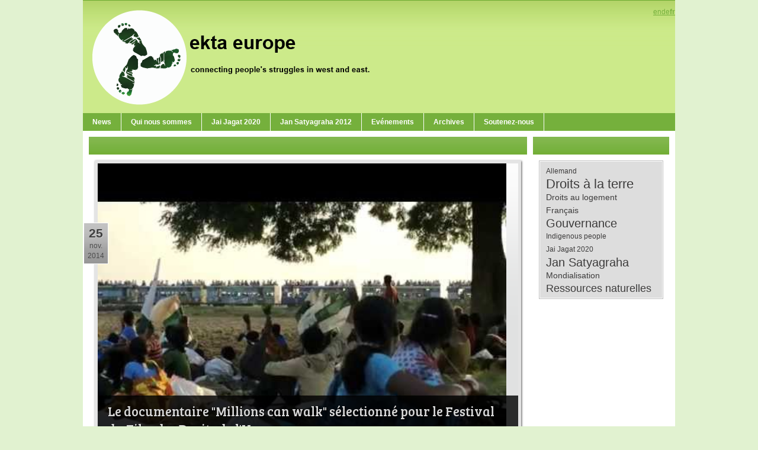

--- FILE ---
content_type: text/html; charset=utf-8
request_url: http://ektaeurope.org/NewsEventsArchives/tabid/175/PgrID/548/PageID/2/PID/548/evl/0/TagID/2/TagName/Land-rights/language/fr-FR/Default.aspx
body_size: 32392
content:
<!DOCTYPE html PUBLIC "-//W3C//DTD XHTML 1.0 Transitional//EN" "http://www.w3.org/TR/xhtml1/DTD/xhtml1-transitional.dtd">
<html  lang="fr-FR">
<head id="Head">
<!--*********************************************-->
<!-- DNN Platform - http://www.dnnsoftware.com   -->
<!-- Copyright (c) 2002-2017, by DNN Corporation -->
<!--*********************************************-->
<meta content="text/html; charset=UTF-8" http-equiv="Content-Type" /><title>
	Ekta Europe - Droits à la terre
</title><meta id="MetaKeywords" name="KEYWORDS" content="Ekta Europe, Ekta Parishad, Land rights, India,DotNetNuke,DNN" /><meta id="MetaGenerator" name="GENERATOR" content="DotNetNuke " /><meta id="MetaRobots" name="ROBOTS" content="INDEX, FOLLOW" /><link href="/Resources/Shared/stylesheets/dnndefault/7.0.0/default.css?cdv=136" type="text/css" rel="stylesheet"/><link href="/Portals/_default/Skins/FBFreshiFresh/skin.css?cdv=136" type="text/css" rel="stylesheet"/><link href="/DesktopModules/EasyDNNnews/Templates/_default/BlogTwo/BlogTwo.css?cdv=136" type="text/css" rel="stylesheet"/><link href="/DesktopModules/EasyDNNnews/Templates/_default/BlogTwo/StylesCSS/Light.css?cdv=136" type="text/css" rel="stylesheet"/><link href="/Portals/_default/Containers/FBFreshiFresh/container.css?cdv=136" type="text/css" rel="stylesheet"/><link href="/DesktopModules/EasyDNNNews/css/prettyPhoto.css?cdv=136" type="text/css" rel="stylesheet"/><script src="/Resources/libraries/jQuery/01_09_01/jquery.js?cdv=136" type="text/javascript"></script><script src="/Resources/libraries/jQuery-Migrate/01_02_01/jquery-migrate.js?cdv=136" type="text/javascript"></script><script src="/Resources/libraries/jQuery-UI/01_11_03/jquery-ui.js?cdv=136" type="text/javascript"></script><link rel='SHORTCUT ICON' href='/Portals/0/Favicon.ico?ver=2014-04-12-105815-327' type='image/x-icon' />     
        
			    <script type="text/javascript">
			      var _gaq = _gaq || [];
			      _gaq.push(['_setAccount', 'UA-37860089-1']);
			      _gaq.push(['_trackPageview']);
			 
			      (function() {
				    var ga = document.createElement('script'); ga.type = 'text/javascript'; ga.async = true;
				    ga.src = ('https:' == document.location.protocol ? 'https://ssl' : 'http://www') + '.google-analytics.com/ga.js';
				    var s = document.getElementsByTagName('script')[0]; s.parentNode.insertBefore(ga, s);
			      })();
			    </script>
        
		  <link href="http://www.ektaeurope.org/NewsEventsArchives/tabid/175/PgrID/548/PageID/2/PID/548/evl/0/TagID/2/TagName/Land-rights/language/fr-FR/Default.aspx" rel="canonical" /><script id="eds_jq1_8" src="/DesktopModules/EasyDNNNews/js/eds1.8.2.js" type="text/javascript" data-minor-version="2"></script></head>
<body id="Body">
    
    <form method="post" action="/NewsEventsArchives/tabid/175/PgrID/548/PageID/2/PID/548/evl/0/TagID/2/TagName/Land-rights/language/fr-FR/Default.aspx" onsubmit="javascript:return WebForm_OnSubmit();" id="Form" enctype="multipart/form-data">
<div class="aspNetHidden">
<input type="hidden" name="__EVENTTARGET" id="__EVENTTARGET" value="" />
<input type="hidden" name="__EVENTARGUMENT" id="__EVENTARGUMENT" value="" />
<input type="hidden" name="__VIEWSTATE" id="__VIEWSTATE" value="zKJVQSQJKo6bcLxY1Ks9fOWKzSeIqGMPFPrxP6pR/[base64]/H2iu2XWrloIVWZHFJ/PiC0AffQvUeWr2ItRY9ZYxer10VrdhaLAZo5/xIaq8WPwTBrjEwpiW+cPbXxPFf6xQbX+Q12HbgRO6USM3FGfFqI+LAqUrTi5OwjcqXSGrZ5w6QoD0gg1Ivkl3th2n4N4vPDNm3yji5/tiuETadXBJf2mE9DRmCxv8FYvG5ZuqZkPBZ+G2AhSJQUcBFlT941ylZFAGZG/i7dBiP5bOhvmCWWkbyKBd5I8FsVPnd53Kl8kkOxi26YsWcYPWkhPCMj+LvytMa3kfthg+RYRAVGEzrZHJBHzXZj5p85r8LZ7dOrxE/B8YQqPPvNlVZous85DgnjWS1msJaxpm6iZUDswLkew2+IBPsxJZuidF9T7RBiM5FPJG+3rNVotBgfqKnfN44wys6L9ObTFgeihWFGITJT+FN60IcM3G4F+SksINncXdHQsIIU2o3iIJqeVhBnxKxc1YJExd+2EG/5u1eOS3COdS+Dg4zF5HbRIKdhqf9djdniY3sTGwT8mEmjDpIz0JFZuWnghay6XCddhuIIwihOD0a8+NhcNAJWqPnLNSGajuYFfiqVrO+tvagZTj2bI9Tkb6ia3JZgF2NPU5yA/Cxq9OkAfFyOwUYQ4RMrcmA==" />
</div>

<script type="text/javascript">
//<![CDATA[
var theForm = document.forms['Form'];
if (!theForm) {
    theForm = document.Form;
}
function __doPostBack(eventTarget, eventArgument) {
    if (!theForm.onsubmit || (theForm.onsubmit() != false)) {
        theForm.__EVENTTARGET.value = eventTarget;
        theForm.__EVENTARGUMENT.value = eventArgument;
        theForm.submit();
    }
}
//]]>
</script>


<script src="/WebResource.axd?d=pynGkmcFUV0ttyWRmqeQ89QBthVcZ3GUaSwGQtqTtNGdgiIzoRPIF3eHqvI1&amp;t=638628280040000000" type="text/javascript"></script>


<script src="/DesktopModules/EasyDNNNews/js/jquery.prettyPhoto.js" type="text/javascript"></script>
<script src="/DesktopModules/EasyDNNNews/js/swfobject.js" type="text/javascript"></script>
<script src="/DesktopModules/EasyDNNNews/js/jquery.cookie.js" type="text/javascript"></script>
<script type="text/javascript">
//<![CDATA[
var __cultureInfo = {"name":"fr-FR","numberFormat":{"CurrencyDecimalDigits":2,"CurrencyDecimalSeparator":",","IsReadOnly":false,"CurrencyGroupSizes":[3],"NumberGroupSizes":[3],"PercentGroupSizes":[3],"CurrencyGroupSeparator":" ","CurrencySymbol":"€","NaNSymbol":"NaN","CurrencyNegativePattern":8,"NumberNegativePattern":1,"PercentPositivePattern":0,"PercentNegativePattern":0,"NegativeInfinitySymbol":"-∞","NegativeSign":"-","NumberDecimalDigits":2,"NumberDecimalSeparator":",","NumberGroupSeparator":" ","CurrencyPositivePattern":3,"PositiveInfinitySymbol":"∞","PositiveSign":"+","PercentDecimalDigits":2,"PercentDecimalSeparator":",","PercentGroupSeparator":" ","PercentSymbol":"%","PerMilleSymbol":"‰","NativeDigits":["0","1","2","3","4","5","6","7","8","9"],"DigitSubstitution":1},"dateTimeFormat":{"AMDesignator":"","Calendar":{"MinSupportedDateTime":"\/Date(-62135596800000)\/","MaxSupportedDateTime":"\/Date(253402297199999)\/","AlgorithmType":1,"CalendarType":1,"Eras":[1],"TwoDigitYearMax":2049,"IsReadOnly":false},"DateSeparator":"/","FirstDayOfWeek":1,"CalendarWeekRule":2,"FullDateTimePattern":"dddd d MMMM yyyy HH:mm:ss","LongDatePattern":"dddd d MMMM yyyy","LongTimePattern":"HH:mm:ss","MonthDayPattern":"d MMMM","PMDesignator":"","RFC1123Pattern":"ddd, dd MMM yyyy HH\u0027:\u0027mm\u0027:\u0027ss \u0027GMT\u0027","ShortDatePattern":"dd/MM/yyyy","ShortTimePattern":"HH:mm","SortableDateTimePattern":"yyyy\u0027-\u0027MM\u0027-\u0027dd\u0027T\u0027HH\u0027:\u0027mm\u0027:\u0027ss","TimeSeparator":":","UniversalSortableDateTimePattern":"yyyy\u0027-\u0027MM\u0027-\u0027dd HH\u0027:\u0027mm\u0027:\u0027ss\u0027Z\u0027","YearMonthPattern":"MMMM yyyy","AbbreviatedDayNames":["dim.","lun.","mar.","mer.","jeu.","ven.","sam."],"ShortestDayNames":["di","lu","ma","me","je","ve","sa"],"DayNames":["dimanche","lundi","mardi","mercredi","jeudi","vendredi","samedi"],"AbbreviatedMonthNames":["janv.","févr.","mars","avr.","mai","juin","juil.","août","sept.","oct.","nov.","déc.",""],"MonthNames":["janvier","février","mars","avril","mai","juin","juillet","août","septembre","octobre","novembre","décembre",""],"IsReadOnly":false,"NativeCalendarName":"calendrier grégorien","AbbreviatedMonthGenitiveNames":["janv.","févr.","mars","avr.","mai","juin","juil.","août","sept.","oct.","nov.","déc.",""],"MonthGenitiveNames":["janvier","février","mars","avril","mai","juin","juillet","août","septembre","octobre","novembre","décembre",""]},"eras":[1,"ap. J.-C.",null,0]};//]]>
</script>

<script src="/ScriptResource.axd?d=NJmAwtEo3IpPrirY5b-Na0bgDDuHDD3aSNhGcmyEqk7BDPaO_ilmb9ByrAPqDNomDen_nPQpFQ2JZ6O_RmAWcoD5H4WNlBYXxTSdZuhNHiJZNPMaslltyQknmAnmLWQc9fI6CQ2&amp;t=b990ecd" type="text/javascript"></script>
<script src="/ScriptResource.axd?d=dwY9oWetJoJ6Q2GQZ3ykNY6xTgXg7nV2ajNJ-jHcA2NVSu7gQm12bQOugGD2dJgylc1psTvNH3mZmsdBm6rxVA8Oo5iSxz23KZ7DpUkR4hkdxzj3MJDecc1JE3eJ7UUqcHsw7vc1B9ZIql9s0&amp;t=b990ecd" type="text/javascript"></script>
<script src="/js/dnn.js" type="text/javascript"></script>
<script type="text/javascript">
//<![CDATA[
function WebForm_OnSubmit() {
dnn.controls.submitComp.onsubmit();
return true;
}
//]]>
</script>

<div class="aspNetHidden">

	<input type="hidden" name="__VIEWSTATEGENERATOR" id="__VIEWSTATEGENERATOR" value="CA0B0334" />
	<input type="hidden" name="__VIEWSTATEENCRYPTED" id="__VIEWSTATEENCRYPTED" value="" />
	<input type="hidden" name="__EVENTVALIDATION" id="__EVENTVALIDATION" value="aO7LtK8+hVbg4TdeEH7fdoesZtD63ZvpIM9wp8rJR7/fgt9C+8aJ/sKgeT3jdJ7Z0MobpHxi0lbI9RRIB/S6UmHTFvDCXE0f4qV/cvDgE7IuuB5brXTowoH4RUv9wq2D9iYjj8RSIgfr4gm6AZLp0dz2JouBFW11R05WAZ4dshmbRJJynTjOQK/CVaYZD5ffo3k0Kw==" />
</div><script src="/js/dnn.xmlhttp.js?cdv=136" type="text/javascript"></script><script src="/js/dnn.xmlhttp.jsxmlhttprequest.js?cdv=136" type="text/javascript"></script><script src="/js/dnn.controls.js?cdv=136" type="text/javascript"></script><script src="/js/dnn.modalpopup.js?cdv=136" type="text/javascript"></script><script src="/js/dnncore.js?cdv=136" type="text/javascript"></script><script src="/js/dnn.dom.positioning.js?cdv=136" type="text/javascript"></script><script src="/js/dnn.controls.dnnmenu.js?cdv=136" type="text/javascript"></script>
<script type="text/javascript">
//<![CDATA[
Sys.WebForms.PageRequestManager._initialize('ScriptManager', 'Form', [], [], [], 90, '');
//]]>
</script>

        
        
        
	


<!--
================================
Skins by the DNN Skins team - http://www.dnnskins.com
================================
--> 



<div class="pagemaster">
    <div id="header">
        <div id="headpos">
        	<a id="dnn_dnnLOGO_hypLogo" title="Ekta Europe" href="http://ektaeurope.org/fr-fr/news.aspx"><img id="dnn_dnnLOGO_imgLogo" src="/Portals/0/logo8.png?ver=2014-04-12-105915-373" alt="Ekta Europe" style="border-width:0px;" /></a>
		<div id="languagepos">
                	<div class="language-object" >

<a href="http://ektaeurope.org/NewsEventsArchive/tabid/164/PgrID/548/PageID/2/PID/548/evl/0/TagID/2/TagName/Land-rights/language/en-US/Default.aspx" class="Language" title="English (United States)"><span class="LanguageFalse">en</span></a><a href="http://ektaeurope.org/AktuellEventsArchiv/tabid/165/PgrID/548/PageID/2/PID/548/evl/0/TagID/2/TagName/Land-rights/language/de-DE/Default.aspx" class="Language" title="Deutsch (Deutschland)"><span class="LanguageFalse">de</span></a><strong><a href="http://ektaeurope.org/NewsEventsArchives/tabid/175/PgrID/548/PageID/2/PID/548/evl/0/TagID/2/TagName/Land-rights/language/fr-FR/Default.aspx" class="Language" title="Français (France)"><span class="LanguageTrue">fr</span></a></strong>
</div>
		</div>
        </div>
    </div>
    <div id="menu">
        <div id="navhold">
            <span><span class="" id="dnn_dnnNAV_ctldnnNAV"></span></span>
        </div>
    </div>
    <div id="page">
        <div id="content">
            <div id="dnn_ContentPane" class="DNNEmptyPane"></div>
            <div id="dnn_LeftPane"><div class="DnnModule DnnModule-EasyDNNnews DnnModule-548"><a name="548"></a>
<div class="s01master">
	<div class="s01titlebg"><span id="dnn_ctr548_dnnTITLE_titleLabel" class="s01title"> </span>


</div>
    <div id="dnn_ctr548_ContentPane" class="s01con"><!-- Start_Module_548 --><div id="dnn_ctr548_ModuleContent" class="DNNModuleContent ModEasyDNNnewsC">
	
<script type="text/javascript">
	/*<![CDATA[*/
	;
	;
	;
	/*]]>*/
</script>

<div id="EDN_BlogTwo" class="news BlogTwo_Style_Light eds_style_predefined_light eds_subCollection_news eds_news_BlogTwo eds_template_List_Article_Multi eds_templateGroup_newsListArticleMulti eds_styleSwitchCriteria_module_548">
	
	<div id="dnn_ctr548_ViewEasyDNNNewsMain_ctl00_pnlListArticles">
		
		
		
		
		<div id="dnn_ctr548_ViewEasyDNNNewsMain_ctl00_multiArticleListContainer" class="edn_548_article_list_wrapper">
			
					
<!--ArticleRepeat:1:-->

<div class="article in_list in_picture">
	
	<a href="http://ektaeurope.org/NewsEventsArchives/TabId/175/ArtMID/548/ArticleID/5107/Le-documentaire-Millions-can-walk-s233lectionn233-pour-le-Festival-du-Film-des-Droits-de-lHomme.aspx" target="_self"><img alt="Le documentaire &quot;Millions can walk&quot; sélectionné pour le Festival du Film des Droits de l'Homme" src="/Portals/0///EasyDNNNews/5107/690400c548EDNthumbwBeoqIL8_Bk.jpg" width="690" height="400" /></a>
	
	<div class="content">
		<h1><a href="http://ektaeurope.org/NewsEventsArchives/TabId/175/ArtMID/548/ArticleID/5107/Le-documentaire-Millions-can-walk-s233lectionn233-pour-le-Festival-du-Film-des-Droits-de-lHomme.aspx" target="_self">Le documentaire &quot;Millions can walk&quot; sélectionné pour le Festival du Film des Droits de l'Homme</a></h1>
		<div class="summary">Le film "Millions can walk" est inspir&eacute; par le mouvement Ekta Parishad et la grande marche pour la justice de 2012, Jan Satyagraha.&nbsp;</div>
	</div>
	<p class="date_box">
	
		<span class="day">25</span>
		<span class="month">nov.</span>
		<span class="year">2014</span>
	
	
	</p>
	
</div>

<!--RepeatEnd-->
<!--MultiArticleEnd-->



				
					
<!--ArticleRepeat:2:3:-->

<!--Before:2:3:-->
<div class="articles_row">
<!--BeforeEnd-->

<div class="article in_list big box">
	
	<img alt="Ekta Parishad padayatra to highlight tribals' woes  - article in the Hindu" src="/Portals/0///EasyDNNNews/4107/287155c548EDNthumbGB_414333800.jpg" width="287" height="155" />
	
	<h1><a href="http://ektaeurope.org/NewsEventsArchives/TabId/175/ArtMID/548/ArticleID/4107/Ekta-Parishad-padayatra-to-highlight-tribals-woes-article-in-the-Hindu.aspx" target="_self">Ekta Parishad padayatra to highlight tribals' woes  - article in the Hindu</a></h1>
	<div class="summary">Led by Gandhian P.V. Rajagopal, the padayatra will cover the tribal belt of Madhya Pradesh and Chattisgarh from November 20 to<br />
December 10.</div>
	<p class="date_box">
	
		<span class="day">18</span>
		<span class="month">nov.</span>
		<span class="year">2014</span>
	
	
	</p>
	
	<div class="shadow_box"></div>
</div>



<!--RepeatEnd-->
<!--MultiArticleEnd-->



				
					
<!--ArticleRepeat:2:3:-->



<div class="article in_list big box">
	
	<img alt="Peace walk with Rajagopal in Birmingham, UK" src="/Portals/0///EasyDNNNews/4106/287155c548EDNthumbrajagopal_3.jpg" width="287" height="155" />
	
	<h1><a href="http://ektaeurope.org/NewsEventsArchives/TabId/175/ArtMID/548/ArticleID/4106/Peace-walk-with-Rajagopal-in-Birmingham-UK.aspx" target="_self">Peace walk with Rajagopal in Birmingham, UK</a></h1>
	<div class="summary">A peace walk with the Quakers Peace Hub and the Birmingham Friends of the Earth</div>
	<p class="date_box">
	
		<span class="day">11</span>
		<span class="month">nov.</span>
		<span class="year">2014</span>
	
	
	</p>
	
	<div class="shadow_box"></div>
</div>

<!--After:2:3:-->
	<div style="clear: both"></div>
</div>
<!--AfterEnd-->

<!--RepeatEnd-->
<!--MultiArticleEnd-->



				
					
<!--ArticleRepeat:4:5:-->

<!--Before:4:5:-->
<!--BeforeEnd-->

<div class="article in_list span compact">
	<p class="date_box">
	
		<span class="day">6</span>
		<span class="month">oct.</span>
		<span class="year">2014</span>
	
	
	</p>
	<div class="content_wrapper">
		<div class="content">
			
			<img class="article_image" alt="Launch of the Right to Food and Nutrition Watch 2014 / Lancement de l'Observatoire du Droit à l'Alimentation et à la Nutrition 2014" src="/Portals/0///EasyDNNNews/4104/150150c548EDNthumbDSC05754.JPG" />
			
			<h1><a href="http://ektaeurope.org/NewsEventsArchives/TabId/175/ArtMID/548/ArticleID/4104/Launch-of-the-Right-to-Food-and-Nutrition-Watch-2014-Lancement-de-lObservatoire-du-Droit-224-lAlimentation-et-224-la-Nutrition-2014.aspx" target="_self">Launch of the Right to Food and Nutrition Watch 2014 / Lancement de l'Observatoire du Droit à l'Alimentation et à la Nutrition 2014</a></h1>
			<div class="summary">
				At the FAO in Rome on October 8th, 2014. / A la FAO &agrave; Rome le 8 octobre 2014.
			</div>
			<div class="clear"></div>
		</div>
	</div>
	<div class="shadow_box"></div>
	<div style="clear: both"></div>
</div>



<!--RepeatEnd-->
<!--MultiArticleEnd-->



				
					
<!--ArticleRepeat:4:5:-->



<div class="article in_list span compact">
	<p class="date_box">
	
		<span class="day">7</span>
		<span class="month">sept.</span>
		<span class="year">2014</span>
	
	
	</p>
	<div class="content_wrapper">
		<div class="content">
			
			<img class="article_image" alt="Rajagopal's views about the Indian planning commission / le point de vue de Rajagopal à propos de la commission de planification" src="/Portals/0///EasyDNNNews/4103/150150c548EDNthumb373.jpg" />
			
			<h1><a href="http://ektaeurope.org/NewsEventsArchives/TabId/175/ArtMID/548/ArticleID/4103/Rajagopals-views-about-the-Indian-planning-commission-le-point-de-vue-de-Rajagopal-224-propos-de-la-commission-de-planification.aspx" target="_self">Rajagopal's views about the Indian planning commission / le point de vue de Rajagopal à propos de la commission de planification</a></h1>
			<div class="summary">
				This is like throwing out the baby with the bathwater. / C'est comme jeter le b&eacute;b&eacute; avec l'eau du bain.
			</div>
			<div class="clear"></div>
		</div>
	</div>
	<div class="shadow_box"></div>
	<div style="clear: both"></div>
</div>

<!--After:4:5:-->
<!--AfterEnd-->

<!--RepeatEnd-->
<!--MultiArticleEnd-->



				
		</div>
		
<!--ArticleRepeat:After:-->

<div class="article_rss_wrapper">
	<a href="http://ektaeurope.org/NewsEventsArchives/TabId/175/ctl/rss/mid/548/Default.aspx" target="_blank"><span></span>RSS</a>
</div>

<!--RepeatEnd:After:-->
<!--MultiArticleEnd-->

		<div id="dnn_ctr548_ViewEasyDNNNewsMain_ctl00_pnlArticlePager" class="article_pager">
			
			
			<a id="dnn_ctr548_ViewEasyDNNNewsMain_ctl00_ibLeft" class="prev" href="javascript:__doPostBack(&#39;dnn$ctr548$ViewEasyDNNNewsMain$ctl00$ibLeft&#39;,&#39;&#39;)">Previous</a>
			<a id="EDS548Pagging1" class="page" href="http://ektaeurope.org/NewsEventsArchives/TabId/175/PgrID/548/PageID/1/PID/548/evl/0/TagID/2/TagName/Land-rights/Default.aspx"/>1</a><a id="EDS548Pagging2" class="active page" href="http://ektaeurope.org/NewsEventsArchives/TabId/175/PgrID/548/PageID/2/PID/548/evl/0/TagID/2/TagName/Land-rights/Default.aspx"/>2</a><a id="EDS548Pagging3" class="page" href="http://ektaeurope.org/NewsEventsArchives/TabId/175/PgrID/548/PageID/3/PID/548/evl/0/TagID/2/TagName/Land-rights/Default.aspx"/>3</a><a id="EDS548Pagging4" class="page" href="http://ektaeurope.org/NewsEventsArchives/TabId/175/PgrID/548/PageID/4/PID/548/evl/0/TagID/2/TagName/Land-rights/Default.aspx"/>4</a><a id="EDS548Pagging5" class="page" href="http://ektaeurope.org/NewsEventsArchives/TabId/175/PgrID/548/PageID/5/PID/548/evl/0/TagID/2/TagName/Land-rights/Default.aspx"/>5</a><a id="EDS548Pagging6" class="page" href="http://ektaeurope.org/NewsEventsArchives/TabId/175/PgrID/548/PageID/6/PID/548/evl/0/TagID/2/TagName/Land-rights/Default.aspx"/>6</a><a id="EDS548Pagging7" class="page" href="http://ektaeurope.org/NewsEventsArchives/TabId/175/PgrID/548/PageID/7/PID/548/evl/0/TagID/2/TagName/Land-rights/Default.aspx"/>7</a><a id="EDS548Pagging8" class="page" href="http://ektaeurope.org/NewsEventsArchives/TabId/175/PgrID/548/PageID/8/PID/548/evl/0/TagID/2/TagName/Land-rights/Default.aspx"/>8</a><a id="EDS548Pagging9" class="page" href="http://ektaeurope.org/NewsEventsArchives/TabId/175/PgrID/548/PageID/9/PID/548/evl/0/TagID/2/TagName/Land-rights/Default.aspx"/>9</a><a id="EDS548Pagging10" class="page" href="http://ektaeurope.org/NewsEventsArchives/TabId/175/PgrID/548/PageID/10/PID/548/evl/0/TagID/2/TagName/Land-rights/Default.aspx"/>10</a>
			<a id="dnn_ctr548_ViewEasyDNNNewsMain_ctl00_ibRight" class="next" href="javascript:__doPostBack(&#39;dnn$ctr548$ViewEasyDNNNewsMain$ctl00$ibRight&#39;,&#39;&#39;)">Next</a>
			<a id="dnn_ctr548_ViewEasyDNNNewsMain_ctl00_ibLast" class="last" href="javascript:__doPostBack(&#39;dnn$ctr548$ViewEasyDNNNewsMain$ctl00$ibLast&#39;,&#39;&#39;)">Last</a>
		
		</div>
	
	</div>
	
	
	
</div>

<input type="hidden" name="dnn$ctr548$ViewEasyDNNNewsMain$ctl00$hfViewed" id="dnn_ctr548_ViewEasyDNNNewsMain_ctl00_hfViewed" />

<script src="/DesktopModules/EasyDNNNews/js/jquery.rateit.js" type="text/javascript"></script>



</div><!-- End_Module_548 --></div>
</div>

<!-- Created by the XD Design team - Nina Meiers - http://www.xd.com.au --></div></div>
            <div id="dnn_RightPane"><div class="DnnModule DnnModule-EasyDNNnewsTagCloud DnnModule-549"><a name="549"></a>
<div class="s01master">
	<div class="s01titlebg"><span id="dnn_ctr549_dnnTITLE_titleLabel" class="s01title"> </span>


</div>
    <div id="dnn_ctr549_ContentPane" class="s01con"><!-- Start_Module_549 --><div id="dnn_ctr549_ModuleContent" class="DNNModuleContent ModEasyDNNnewsTagCloudC">
	
<div id="EDN_BlogTwo" class="tag_cloud eds_news_BlogTwo eds_subCollection_tagCloud eds_styleSwitchCriteria_module-549 BlogTwo_Style_Light eds_style_predefined_light">
	
						
							<div class="boxtagslist">
								<div id="TagCloudDiv" class="tags">
									
									<a class="TagStyle1" href="http://ektaeurope.org/NewsEventsArchives/TabId/175/PID/548/mcat/549/TagID/14/TagName/Allemand/Default.aspx">Allemand </a>
									
									<a class="TagStyle6" href="http://ektaeurope.org/NewsEventsArchives/TabId/175/PID/548/mcat/549/TagID/2/Default.aspx?TagName=Droits-à-la-terre">Droits à la terre </a>
									
									<a class="TagStyle2" href="http://ektaeurope.org/NewsEventsArchives/TabId/175/PID/548/mcat/549/TagID/6/TagName/Droits-au-logement/Default.aspx">Droits au logement </a>
									
									<a class="TagStyle2" href="http://ektaeurope.org/NewsEventsArchives/TabId/175/PID/548/mcat/549/TagID/12/Default.aspx?TagName=Français">Français </a>
									
									<a class="TagStyle5" href="http://ektaeurope.org/NewsEventsArchives/TabId/175/PID/548/mcat/549/TagID/7/TagName/Gouvernance/Default.aspx">Gouvernance </a>
									
									<a class="TagStyle1" href="http://ektaeurope.org/NewsEventsArchives/TabId/175/PID/548/mcat/549/TagID/16/TagName/Indigenous-people/Default.aspx">Indigenous people </a>
									
									<a class="TagStyle1" href="http://ektaeurope.org/NewsEventsArchives/TabId/175/PID/548/mcat/549/TagID/17/TagName/Jai-Jagat-2020/Default.aspx">Jai Jagat 2020 </a>
									
									<a class="TagStyle5" href="http://ektaeurope.org/NewsEventsArchives/TabId/175/PID/548/mcat/549/TagID/1/TagName/Jan-Satyagraha/Default.aspx">Jan Satyagraha </a>
									
									<a class="TagStyle2" href="http://ektaeurope.org/NewsEventsArchives/TabId/175/PID/548/mcat/549/TagID/10/TagName/Mondialisation/Default.aspx">Mondialisation </a>
									
									<a class="TagStyle4" href="http://ektaeurope.org/NewsEventsArchives/TabId/175/PID/548/mcat/549/TagID/9/TagName/Ressources-naturelles/Default.aspx">Ressources naturelles </a>
									
								</div>
							</div>
						
	
</div>

</div><!-- End_Module_549 --></div>
</div>

<!-- Created by the XD Design team - Nina Meiers - http://www.xd.com.au --></div></div>
            <div id="dnn_BottomPane" class="DNNEmptyPane"></div>
        </div>
        <div id="footer">
            <div class="footlink"><span id="dnn_dnnCOPYRIGHT_lblCopyright" class="footlink">Copyright 2026 by Ekta Europe</span>
&nbsp;&nbsp;|&nbsp;&nbsp;<a id="dnn_dnnPRIVACY_hypPrivacy" class="footlink" rel="nofollow" href="http://ektaeurope.org/NewsEventsArchives/tabid/175/ctl/Privacy/language/fr-FR/Default.aspx">Privacy Statement</a>&nbsp;&nbsp;|&nbsp;&nbsp;<a id="dnn_dnnTERMS_hypTerms" class="footlink" rel="nofollow" href="http://ektaeurope.org/NewsEventsArchives/tabid/175/ctl/Terms/language/fr-FR/Default.aspx">Terms Of Use</a>&nbsp;&nbsp;|&nbsp;&nbsp;<a id="dnn_dnnLOGIN_loginLink" class="footlink" rel="nofollow" onclick="this.disabled=true;" href="http://ektaeurope.org/NewsEventsArchives/tabid/175/ctl/Login/language/fr-FR/Default.aspx?returnurl=%2fNewsEventsArchives%2ftabid%2f175%2fPgrID%2f548%2fPageID%2f2%2fPID%2f548%2fevl%2f0%2fTagID%2f2%2fTagName%2fLand-rights%2flanguage%2ffr-FR%2fDefault.aspx">Login</a>
&nbsp;&nbsp;</div>
            <div class="footlink"><a href="http://www.dnnskins.com" target="_blank" class="footlink">Inspired by DNNSkins</a>&nbsp;&nbsp;|&nbsp;&nbsp;Designed by <a href="http://www.freecsstemplates.org/" class="footlink">Free CSS Templates</a>.</div>
        </div>
    </div>
</div>
        <input name="ScrollTop" type="hidden" id="ScrollTop" />
        <input name="__dnnVariable" type="hidden" id="__dnnVariable" autocomplete="off" value="`{`__scdoff`:`1`,`dnn_dnnNAV_ctldnnNAV_json`:`{nodes:[{id:\`174\`,key:\`174\`,txt:\`News\`,ca:\`3\`,url:\`http://ektaeurope.org/fr-fr/news.aspx\`,cssIcon:\` \`,nodes:[]},{id:\`176\`,key:\`176\`,txt:\`Qui nous sommes\`,ca:\`3\`,url:\`http://ektaeurope.org/fr-fr/quinoussommes.aspx\`,cssIcon:\` \`,nodes:[{id:\`191\`,key:\`191\`,txt:\`Ekta Europe\`,ca:\`3\`,url:\`http://ektaeurope.org/fr-fr/quinoussommes/ektaeurope.aspx\`,nodes:[]},{id:\`192\`,key:\`192\`,txt:\`Ekta Parishad\`,ca:\`3\`,url:\`http://ektaeurope.org/fr-fr/quinoussommes/ektaparishad.aspx\`,nodes:[{id:\`200\`,key:\`200\`,txt:\`Ekta Parishad et les femmes\`,ca:\`3\`,url:\`http://ektaeurope.org/fr-fr/quinoussommes/ektaparishad/ektaparishadetlesfemmes.aspx\`,nodes:[]},{id:\`214\`,key:\`214\`,txt:\`Ekta Parishad et les luttes paysannes\`,ca:\`3\`,url:\`http://ektaeurope.org/fr-fr/quinoussommes/ektaparishad/ektaparishadetlesluttespaysannes.aspx\`,nodes:[]}]},{id:\`193\`,key:\`193\`,txt:\`Contacts\`,ca:\`3\`,url:\`http://ektaeurope.org/fr-fr/quinoussommes/contacts.aspx\`,nodes:[{id:\`197\`,key:\`197\`,txt:\`Allemagne\`,ca:\`3\`,url:\`http://ektaeurope.org/fr-fr/quinoussommes/contacts/allemagne.aspx\`,nodes:[]},{id:\`199\`,key:\`199\`,txt:\`Angleterre\`,ca:\`3\`,url:\`http://ektaeurope.org/fr-fr/quinoussommes/contacts/angleterre.aspx\`,nodes:[]},{id:\`195\`,key:\`195\`,txt:\`Belgique\`,ca:\`3\`,url:\`http://ektaeurope.org/fr-fr/quinoussommes/contacts/belgique.aspx\`,nodes:[]},{id:\`196\`,key:\`196\`,txt:\`France\`,ca:\`3\`,url:\`http://ektaeurope.org/fr-fr/quinoussommes/contacts/france.aspx\`,nodes:[]},{id:\`198\`,key:\`198\`,txt:\`Suisse\`,ca:\`3\`,url:\`http://ektaeurope.org/fr-fr/quinoussommes/contacts/suisse.aspx\`,nodes:[]}]}]},{id:\`224\`,key:\`224\`,txt:\`Jai Jagat 2020\`,ca:\`3\`,url:\`http://ektaeurope.org/fr-fr/jaijagat2020.aspx\`,cssIcon:\` \`,nodes:[{id:\`227\`,key:\`227\`,txt:\`Appel à agir pour Jai Jagat 2020\`,ca:\`3\`,url:\`http://ektaeurope.org/fr-fr/jaijagat2020/appelàagirpourjaijagat2020.aspx\`,nodes:[]}]},{id:\`177\`,key:\`177\`,txt:\`Jan Satyagraha 2012\`,ca:\`3\`,url:\`http://ektaeurope.org/fr-fr/jansatyagraha2012.aspx\`,cssIcon:\` \`,nodes:[{id:\`188\`,key:\`188\`,txt:\`Accords du 11 octobre\`,ca:\`3\`,url:\`http://ektaeurope.org/fr-fr/jansatyagraha2012/accordsdu11octobre.aspx\`,nodes:[]},{id:\`189\`,key:\`189\`,txt:\`Revue de presse\`,ca:\`3\`,url:\`http://ektaeurope.org/fr-fr/jansatyagraha2012/revuedepresse.aspx\`,nodes:[]},{id:\`190\`,key:\`190\`,txt:\`\\\`Agir ou mourir\\\` video\`,ca:\`3\`,url:\`http://ektaeurope.org/fr-fr/jansatyagraha2012/agiroumourirvideo.aspx\`,nodes:[]}]},{id:\`178\`,key:\`178\`,txt:\`Evénements\`,ca:\`3\`,url:\`http://ektaeurope.org/fr-fr/evénements.aspx\`,cssIcon:\` \`,nodes:[]},{id:\`179\`,key:\`179\`,txt:\`Archives\`,ca:\`3\`,url:\`http://ektaeurope.org/fr-fr/archives.aspx\`,cssIcon:\` \`,nodes:[{id:\`194\`,key:\`194\`,txt:\`Int. Mobilisation Conférence 2011\`,ca:\`3\`,url:\`http://ektaeurope.org/fr-fr/archives/intmobilisationconférence2011.aspx\`,nodes:[{id:\`201\`,key:\`201\`,txt:\`Sommaire\`,ca:\`3\`,url:\`http://ektaeurope.org/fr-fr/archives/intmobilisationconférence2011/sommaire.aspx\`,nodes:[]},{id:\`202\`,key:\`202\`,txt:\`Contexte\`,ca:\`3\`,url:\`http://ektaeurope.org/fr-fr/archives/intmobilisationconférence2011/contexte.aspx\`,nodes:[{id:\`209\`,key:\`209\`,txt:\`Non-violence\`,ca:\`3\`,url:\`http://ektaeurope.org/fr-fr/archives/intmobilisationconférence2011/contexte/nonviolence.aspx\`,nodes:[]},{id:\`210\`,key:\`210\`,txt:\`Objectifs\`,ca:\`3\`,url:\`http://ektaeurope.org/fr-fr/archives/intmobilisationconférence2011/contexte/objectifs.aspx\`,nodes:[]}]},{id:\`203\`,key:\`203\`,txt:\`Programme\`,ca:\`3\`,url:\`http://ektaeurope.org/fr-fr/archives/intmobilisationconférence2011/programme.aspx\`,nodes:[]},{id:\`204\`,key:\`204\`,txt:\`Organisateurs\`,ca:\`3\`,url:\`http://ektaeurope.org/fr-fr/archives/intmobilisationconférence2011/organisateurs.aspx\`,nodes:[{id:\`211\`,key:\`211\`,txt:\`Partenaires\`,ca:\`3\`,url:\`http://ektaeurope.org/fr-fr/archives/intmobilisationconférence2011/organisateurs/partenaires.aspx\`,nodes:[]}]},{id:\`205\`,key:\`205\`,txt:\`Photos\`,ca:\`3\`,url:\`http://ektaeurope.org/fr-fr/archives/intmobilisationconférence2011/photos.aspx\`,nodes:[]},{id:\`206\`,key:\`206\`,txt:\`Discours et présentations\`,ca:\`3\`,url:\`http://ektaeurope.org/fr-fr/archives/intmobilisationconférence2011/discoursetprésentations.aspx\`,nodes:[]},{id:\`207\`,key:\`207\`,txt:\`Déclaration commune\`,ca:\`3\`,url:\`http://ektaeurope.org/fr-fr/archives/intmobilisationconférence2011/déclarationcommune.aspx\`,nodes:[]},{id:\`208\`,key:\`208\`,txt:\`Rapport\`,ca:\`3\`,url:\`http://ektaeurope.org/fr-fr/archives/intmobilisationconférence2011/rapport.aspx\`,nodes:[]}]}]},{id:\`182\`,key:\`182\`,txt:\`Soutenez-nous\`,ca:\`3\`,url:\`http://ektaeurope.org/fr-fr/souteneznous.aspx\`,cssIcon:\` \`,nodes:[{id:\`186\`,key:\`186\`,txt:\`Comment participer?\`,ca:\`3\`,url:\`http://ektaeurope.org/fr-fr/souteneznous/commentparticiper.aspx\`,nodes:[]},{id:\`187\`,key:\`187\`,txt:\`Dons\`,ca:\`3\`,url:\`http://ektaeurope.org/fr-fr/souteneznous/dons.aspx\`,nodes:[]}]}]}`}" />
        
    
<script type="text/javascript">dnn.setVar('dnn_dnnNAV_ctldnnNAV_p', '{postback:\'__doPostBack(\\\'dnn$dnnNAV$ctldnnNAV\\\',\\\'[NODEID]~|~Click\\\')\',sysimgpath:\'/images/\',mbcss:\'mainMenu\',callback:\'dnn.xmlhttp.doCallBack(\\\'ctldnnNAV dnn_dnnNAV_ctldnnNAV\\\',\\\'[NODEXML]\\\',this.callBackSuccess,mNode,this.callBackFail,this.callBackStatus,null,null,0);\',easeDir:\'0\'}');dnn.controls.initMenu($get('dnn_dnnNAV_ctldnnNAV'));</script></form>
    <!--CDF(Javascript|/js/dnncore.js?cdv=136)--><!--CDF(Javascript|/js/dnn.modalpopup.js?cdv=136)--><!--CDF(Css|/Resources/Shared/stylesheets/dnndefault/7.0.0/default.css?cdv=136)--><!--CDF(Css|/Portals/_default/Skins/FBFreshiFresh/skin.css?cdv=136)--><!--CDF(Css|/Portals/_default/Skins/FBFreshiFresh/Skin.css?cdv=136)--><!--CDF(Css|/Portals/_default/Containers/FBFreshiFresh/container.css?cdv=136)--><!--CDF(Css|/Portals/_default/Containers/FBFreshiFresh/container.css?cdv=136)--><!--CDF(Javascript|/js/dnn.dom.positioning.js?cdv=136)--><!--CDF(Javascript|/js/dnn.xmlhttp.js?cdv=136)--><!--CDF(Javascript|/js/dnn.xmlhttp.jsxmlhttprequest.js?cdv=136)--><!--CDF(Javascript|/js/dnn.controls.js?cdv=136)--><!--CDF(Javascript|/js/dnn.controls.js?cdv=136)--><!--CDF(Javascript|/js/dnn.controls.dnnmenu.js?cdv=136)--><!--CDF(Css|/DesktopModules/EasyDNNNews/css/prettyPhoto.css?cdv=136)--><!--CDF(Css|/DesktopModules/EasyDNNnews/Templates/_default/BlogTwo/BlogTwo.css?cdv=136)--><!--CDF(Css|/DesktopModules/EasyDNNnews/Templates/_default/BlogTwo/StylesCSS/Light.css?cdv=136)--><!--CDF(Css|/DesktopModules/EasyDNNNews/Templates/_default/BlogTwo/BlogTwo.css?cdv=136)--><!--CDF(Css|/DesktopModules/EasyDNNNews/Templates/_default/BlogTwo/StylesCSS/Light.css?cdv=136)--><!--CDF(Javascript|/Resources/libraries/jQuery/01_09_01/jquery.js?cdv=136)--><!--CDF(Javascript|/Resources/libraries/jQuery-Migrate/01_02_01/jquery-migrate.js?cdv=136)--><!--CDF(Javascript|/Resources/libraries/jQuery-UI/01_11_03/jquery-ui.js?cdv=136)--><!--CDF(Javascript|/js/dnn.xml.js)--><!--CDF(Javascript|/js/dnn.xml.jsparser.js)--><!--CDF(Javascript|/js/dnn.xmlhttp.js)--><!--CDF(Javascript|/js/dnn.xmlhttp.jsxmlhttprequest.js)-->
    
</body>
</html>